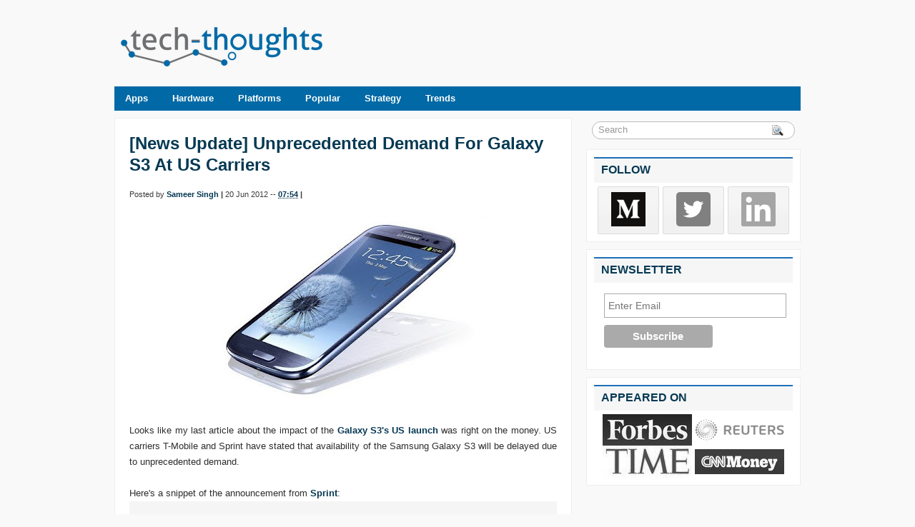

--- FILE ---
content_type: text/html; charset=UTF-8
request_url: https://www.tech-thoughts.net/2012/06/news-update-galaxy-s3-demand-at-us.html
body_size: 17388
content:
<!DOCTYPE html>
<html xmlns='http://www.w3.org/1999/xhtml' xmlns:b='http://www.google.com/2005/gml/b' xmlns:data='http://www.google.com/2005/gml/data' xmlns:expr='http://www.google.com/2005/gml/expr'>
<head>
<link href='https://www.blogger.com/static/v1/widgets/2944754296-widget_css_bundle.css' rel='stylesheet' type='text/css'/>
<title>[News Update] Unprecedented Demand for Galaxy S3 at US Carriers | Tech-Thoughts by Sameer Singh</title>
<!-- Meta Tags -->
<meta content='Looks like my last article about the impact of the Galaxy S3&#39;s US launch was right on the money. US carriers T-Mobile and Sprint have stated that availability of the Samsung Galaxy S3 will be delayed due to unprecedented demand.' name='description'/>
<meta charset='UTF-8'/>
<!-- /Meta Tags -->
<style id='page-skin-1' type='text/css'><!--
/*
*/
/*****************************************
reset.css
******************************************/
html {margin:0;padding:0;border:0;}
body, div, span, object, iframe, h1, h2, h3, h4, h5, h6, p, blockquote, pre, a, abbr, acronym, address, code, del, dfn, em, img, q, dl, dt, dd, fieldset, form, label, legend, table, caption, tbody, tfoot, thead, tr, th, td, article, aside, dialog, figure, footer, header, hgroup, nav, section {margin:0;padding:0;border:0;font-size:100%;font:inherit;vertical-align:baseline;}
article, aside, details, figcaption, figure, dialog, footer, header, hgroup, menu, nav, section {display:block;}
body, .body-fauxcolumn-outer {line-height:1.5;background:white;}
table {border-collapse:separate;border-spacing:0;}
caption, th, td {text-align:left;font-weight:normal;float:none !important;}
table, th, td {vertical-align:middle;}
body,h1,h2,h2 a,h2 a:visited,h3,h4,h5,h6,p,input,select,textarea {color: #222;	font-family: Arial, Helvetica, Tahoma, sans-serif;font-size: 14px;font-weight: normal;line-height: 22px;margin: 0;padding: 0;text-decoration: none;}
h1, h2, h3, h4, h5, h6 {color: #063953;margin: 0 0 10px; font-weight:bold;}
.post h1, .post h2, .post h2 a {margin: 0 0 15px;}
h1, h2, h2 a, h2 a:visited {color: #063953;font-size: 24px;line-height: 24px;}
h3 {color: #063953;font-size:20px;line-height: 20px;}h4 {color: #063953;font-size:18px;}h5 {color: #063953;font-size:16px;}h6 {color: #063953;font-size:14px;}
h1 img, h2 img, h3 img, h4 img, h5 img, h6 img {margin:0;}
li, ol, ul {list-style-type: none; margin: 0; padding: 0; }
ol li { list-style-type: decimal; }
ol, ul { margin: 0; padding: 0 0 20px; }
ol { margin: 0 0 0 35px; }
ul li { list-style-type: square; padding: 0;}
.post ul li, .page ul li { list-style-type: square; margin: 0 0 0 25px; }
ul ul, ol ol { padding: 0; }
/*****************************************
Global Links CSS
******************************************/
a, a:link, a:visited{ font-weight:bold; color:#1D6FB6;  text-decoration:none; }
a:hover, a:active{ text-decoration:underline; }
body{ background:#F9F9F9; height: 100%; }
.clr { clear:both; float:none; }
/*****************************************
Wrappers
******************************************/
.navigation-wrapper {  width: 100%;  overflow: hidden;  }
.blogoutter-wrapper {  width: 100%;  overflow: hidden;  }
.bloginner-wrapper {      background: #F9F9F9;  color: #000;  min-height: 108px;  margin: 0 auto;  	overflow: hidden;  position: relative;  z-index: 999;  }
.header-wrapper {    margin-right:auto;    width: auto;  }
.ct-wrapper {    padding:0px 20px;    position:relative;    max-width: 960px;    margin: 0 auto;  }
.outer-wrapper{   position: relative;  width:100%;  padding:10px 0;  }
.main-wrapper {    width:auto;    margin-right:320px;   }
#content {  background:transparent;  position: relative;  }
.sidebar-wrapper {   width:300px; position:absolute;   right:0px;   margin:0;   padding:10px 0;   border:medium none;  top:0; bottom:0;  display:block;  }
#footer-wrapper {  width:100%;  background: #0069A6; color: #FFFFFF;  }
/*****************************************
Header CSS
******************************************/
#header{  max-width:750px; margin: 0; float:left; width:auto; padding: 0; overflow:hidden;  z-index : 999;  min-width: 240px; }
#header-inner{  margin: 20px 0 10px 0px; padding:0; }
#header h1 {    line-height: 42px;  color: #fff;  margin: 0; }
#header h1 a, #header h1.title a:hover {  color: #fff;  text-decoration: underline;  }
#header p.description{  color: #fff;  font-family: Georgia, Times, 'Times New Roman', serif;  font-size: 14px;  font-style: normal;  }
#header img{  border:0 none;   background:none;   width:auto;  height:auto;  margin:0 auto;}
#header-right {   float: right;  }
/*****************************************
Search CSS
******************************************/
#searchbox { border: 1px solid #BBB; -moz-background-inline-policy: continuous; background: none repeat scroll 0 0 #FFFFFF; border-radius: 12px 12px 12px 12px; float: right; height: 23px; margin-right: 8px; margin-top: 5px; width: 282px;}
#searchbox .textfield { -moz-background-inline-policy: continuous; background: none repeat scroll 0 0 transparent; border: 0 none; float: left; height: 18px; color:#999; font-size:13px; margin: 2px 1px 2px 8px; width: 240px; text-align:justify;}
#searchbox .button { -moz-background-inline-policy: continuous; background: url("https://blogger.googleusercontent.com/img/b/R29vZ2xl/AVvXsEgJ6qKblwhuH7hExZVDckTEOLiNZm7KSWFJ3pziSii1FLtiuu8d8U4VWCCwbavPnAKXvXFPJD4vSahXuXWH7EcvfADBdzX7jLpFmUbJuOn882cputUa5LMTeOiq4ZHvOsuucdNDME1Y1OI/s1600/searc.png") no-repeat scroll 0 4px transparent; border: 0 none;    cursor: pointer;    float: left;    height: 23px;    margin-left: 2px;    margin-top: 0;    width: 23px;}
/*****************************************
Subscribe CSS
******************************************/
#subscribe-box {}
#subscribe-box div {
padding: 0 10px 0 10px;
margin: 0 5px 0 5px;
display: inline-block;
}
.subscribe-wrapper{}
.mbt a{
color: #6e6e6e;
font: bold 12px Helvetica, Arial, sans-serif;
text-decoration: none;
padding: 7px 18px;
position: relative;
display: inline-block;
text-shadow: 0 1px 0 #fff;
-webkit-transition: border-color .218s;
-moz-transition: border .218s;
-o-transition: border-color .218s;
transition: border-color .218s;
background: #f3f3f3;
background: -webkit-gradient(linear,0% 40%,0% 70%,from(#F5F5F5),to(#F1F1F1));
background: -moz-linear-gradient(linear,0% 40%,0% 70%,from(#F5F5F5),to(#F1F1F1));
border: solid 1px #dcdcdc;
border-radius: 2px;
-webkit-border-radius: 2px;
-moz-border-radius: 2px;
}
.mbt a:hover {
color: #333;
border-color: #999;
-moz-box-shadow: 0 2px 0 rgba(0, 0, 0, 0.2)
-webkit-box-shadow:0 2px 5px rgba(0, 0, 0, 0.2);
box-shadow: 0 1px 2px rgba(0, 0, 0, 0.15);
}
.mbt a:active {
color: #000;
border-color: #444;
}
.mbtbar{ width:280px; float: left; margin-left:0px; margin-top:5px; padding:0;}
.mbtbar .emailsub{border-bottom: 0px solid #e6e6e6; padding: 0px 0 15px 0; float: left; width: 100%; font-family: Helvetica, Arial;}
.mbtbar .emailsub .emailupdatesform{width: 100%; float: right; padding:0px;}
.mbtbar .emailsub .emailupdatesform input.emailupdatesinput{background: #F3F3F3;  float: left; border: 1px solid #dcdcdc; padding: 0px 8px; color: #989898; font-size: 14px;  width: 130px; height:30px;   border-radius: 2px;
-webkit-border-radius: 2px;
-moz-border-radius: 2px;}
.mbtbar .emailsub .emailupdatesform input.emailupdatesinput:hover{
border-color: #999;
-moz-box-shadow: 0 2px 0 rgba(0, 0, 0, 0.2)
-webkit-box-shadow:0 2px 5px rgba(0, 0, 0, 0.2);
box-shadow: 0 1px 2px rgba(0, 0, 0, 0.15);
}
.mbtbar .emailsub .emailupdatesform input.joinemailupdates:hover{ border-color: #666;
-moz-box-shadow: 0 2px 0 rgba(0, 0, 0, 0.2)
-webkit-box-shadow:0 2px 5px rgba(0, 0, 0, 0.2);
box-shadow: 0 1px 2px rgba(0, 0, 0, 0.15); cursor:pointer;
}
.mbtbar .emailsub .emailupdatesform input.joinemailupdates{
border: solid 1px #dcdcdc;
background: #F3F3F3;
font-family:Helvetica, Arial;
text-transform: none; color: #989898; height: 25px; padding: 0 10px; margin: 0 0 0 5px; font-weight:bold; font-size:14px; height:30px;
border-radius: 2px;
-webkit-border-radius: 2px;
-moz-border-radius: 2px;
}
.mbtbar .emailsub .emailupdatesform input.emailupdatesinput{background: #F3F3F3;  float: left; border: 1px solid #dcdcdc; padding: 0px 8px; color: #989898; font-size: 12px;  width: 160px; height:28px;   border-radius: 2px;
-webkit-border-radius: 2px;
-moz-border-radius: 2px;}
.mbtbar .emailsub .emailupdatesform input.joinemailupdates{
border: solid 1px #dcdcdc;
background: #F3F3F3;
font-family:Helvetica, Arial;
text-transform: none; color: #777; height: 25px; padding: 0 18px; margin: 0 0 0 5px; font-weight:bold; font-size:14px; height:30px;
border-radius: 2px;
-webkit-border-radius: 2px;
-moz-border-radius: 2px;
}
/*****************************************
MailChimp CSS
******************************************/
#mc_embed_signup{background:none; clear:left; font:14px Helvetica,Arial,sans-serif; width:450px; }
#mc_embed_signup form {display:block; position:relative; text-align:left; padding:10px 0 10px 3%}
#mc_embed_signup h2 {font-weight:bold; padding:0; margin:15px 0; font-size:1.4em;}
#mc_embed_signup input {border:1px solid #AAA; -webkit-appearance:none; line-height: 14px;}
#mc_embed_signup input[type=checkbox]{-webkit-appearance:checkbox;}
#mc_embed_signup input[type=radio]{-webkit-appearance:radio;}
#mc_embed_signup input:focus {border-color:#333;}
#mc_embed_signup .button {clear:both; background-color: #aaa; border: 0 none; border-radius:4px; color: #FFFFFF; cursor: pointer; display: inline-block; font-size:15px; font-weight: bold; height: 32px; line-height: 32px; margin: 0 5px 10px 0; padding:0; text-align: center; text-decoration: none; vertical-align: top; white-space: nowrap; width: auto;}
#mc_embed_signup .button:hover {background-color:#777;}
#mc_embed_signup .small-meta {font-size: 11px;}
#mc_embed_signup .nowrap {white-space:nowrap;}
#mc_embed_signup .clear {clear:none; display:inline;}
#mc_embed_signup label {display:block; font-size:16px; padding-bottom:10px; font-weight:bold;}
#mc_embed_signup input.email {display:block; padding:8px 0; margin:0 4% 10px 0; text-indent:5px; width:58%; min-width:130px;}
#mc_embed_signup input.button {display:block; width:35%; margin:0 0 10px 0; min-width:90px;}
#mc_embed_signup div#mce-responses {float:left; top:-1.4em; padding:0em .5em 0em .5em; overflow:hidden; width:90%;margin: 0 5%; clear: both;}
#mc_embed_signup div.response {margin:1em 0; padding:1em .5em .5em 0; font-weight:bold; float:left; top:-1.5em; z-index:1; width:80%;}
#mc_embed_signup #mce-error-response {display:none;}
#mc_embed_signup #mce-success-response {color:#529214; display:none;}
#mc_embed_signup label.error {display:block; float:none; width:auto; margin-left:1.05em; text-align:left; padding:.5em 0;}
/*****************************************
Main Menu CSS
******************************************/
.navigation {  float: left; width: 100%;  }
.subnavigation {  float: left; width: 100%;  }
/***** Main Menu *****/
.main-nav-main{  color: #fff;  font-size: 13px;  font-weight: bold;  width: 100%; padding-bottom: 10px; border-bottom: 1px solid #999; text-align:center; float: none;}
.main-nav-main ul {  width: 100%;  padding: 0;  }
.main-nav-main li{  color: #fff; list-style-type: none;  display: inline-block; text-decoration: none;  }
.main-nav-main li:first-child{  border-left: 0px !important; }
.main-nav-main li a{  display: block;  font-size: 12px;  font-weight: bold;  padding: 0px 10px 0px 10px;  position: relative;   }/***** Sub Menu *****/
.sub-nav-menu {  background: #0069A6;  color: #FFF; font-size: 13px;  font-weight: bold;  width: 100%;  }
.sub-nav-menu ul{ width: 100%;  padding: 0;   }
.sub-nav-menu ul li {  list-style:none;  line-height:34px;  position:relative;  display: inline-block;  padding: 0px 15px 0px 15px;  }
.sub-nav-menu li a {  background: none;  color: #FFF;  display: block;  font-family: Arial,Helvetica,Tahoma,sans-serif;  position: relative;  text-decoration: none;  }
.sub-nav-menu li a:hover {  text-decoration: underline; font-weight:bold; color: #FFF;  }
/***** Topics *****/
.topics { text-align:left; padding: 0 10px 0 10px; display:inline-block; float-left; text-transform:uppercase;}
/*****************************************
Blog Post CSS
******************************************/
.post {  background: #FFFFFF;  padding:20px; border:1px solid #EEE; margin: 0 0 10px;  }
h1.post-title {  font-family: Arial,Tahoma,Verdana;  font-weight: bold;  font-color: #063953;  font-size: 24px;  line-height: 30px;  text-transform:capitalize; }
h1.post-title, a:link, a:visited {  color:#063953;  text-decoration:none;  }
h1.post-title a:hover, a:hover {  color:#333;  text-decoration:underline;  }
.post-body {  font-size:13px;  color: #2F2E2E;  font-family: Arial,Tahoma,Verdana;  font-weight: normal;  padding:5px 0;  margin:0;  text-transform:auto;  line-height:22px;  word-wrap:break-word;  }
.post-body img{  max-width:100%;  padding:5px;  width:auto;  }
.post-header {  background: none repeat-x scroll center bottom transparent;  color: #666;  font-family: Arial,Tahoma,Verdana;  font-size: 11px;  margin: 0px 0 0px;  padding: 0px 0 0px;  text-transform:capitalize;  }
.post-footer-line-1 {  clear: both;  color: #999999;  font-family: Arial,Tahoma,Verdana;  font-size: 11px;  font-style: normal;  padding: 10px 0 0;  }
#blog-pager-newer-link {  float: right;  }
#blog-pager-newer-link a {  width:200px; background:#E0E0E0;  float: left;  display:inline;  color: #063953;  font-size: 12px;  padding:0px 8px 0px 8px;  font-family: Arial,Helvetica,Tahoma,sans-serif;  font-weight:bold;  line-height: 22px;  border:1px solid #F0F0F0; overflow:wrap; }
#blog-pager-older-link {  float: left;  }
#blog-pager-older-link a {  width:200px; float: right;  display:inline;  background:#E0E0E0;  color: #063953;  font-size: 12px;  padding:0px 8px 0px 8px;  font-family: Arial,Helvetica,Tahoma,sans-serif;  font-weight:bold;  line-height: 22px;  border:1px solid #F0F0F0; overflow:wrap; }
#blog-pager-home-link a {  display:inline;  background:#E0E0E0;  color: #063953;  font-size: 12px;  padding: 4px 8px 4px 8px;  font-family: Arial,Helvetica,Tahoma,sans-serif;  font-weight:bold;  line-height: 22px;  border:1px solid #F0F0F0;  margin: 0 0 0 20px;  }
#blog-pager {  text-align: center;  padding: 10px 10px 10px 20px;  font-family: Arial,Helvetica,Tahoma,sans-serif;  font-size: 14px;  font-weight: normal;  line-height: 22px;  color: #063953;  }
.showpageNum a {  font-size: 11px;  margin:0 4px;  text-decoration: none;  border: 1px solid #DDDDDD;  padding: 5px 8px;  background: #fff;  }
.showpageOf {  display:none;  }
.showpageNum a:hover {   color: #FFFFFF; border: 1px solid #DDDDDD;  background: #0069A6;  text-decoration: underline;  }
.showpagePoint {   font-size: 11px;  color:#FFFFFF;  border: 1px solid #DDDDDD;  padding: 5px 8px;  margin: 2px;  background: #0069A6;  text-decoration: none;  }
.postmeta-primary{color:#3E3C3C;font-size:11px;padding:0 0 10px 0}
.postmeta-secondary{color:#3E3C3C;font-size:11px;padding:0 0 15px 0}
.meta_comments,.meta_edit,.meta_categories,.meta_tags{padding:3px 0 3px 20px;background-position:left center;background-repeat:no-repeat}
.meta_date{}
.meta_author{}
.meta_comments{background-image:url(https://blogger.googleusercontent.com/img/b/R29vZ2xl/AVvXsEiGUxmoa4X8is3yaGXiWDJP6rwX5HAN-zKgFLQG1SoIj_YAlSHrSOQ9yKGAkGLdOEnitTSSHKETy672iX6wPQkkxlMW_ihdVSUbxh69UDIvbESQImX-SMf_4tjJc1z3DED7hmJslOBZjs0/s1600/comments.png)}
.meta_edit{background-image:url(https://blogger.googleusercontent.com/img/b/R29vZ2xl/AVvXsEi9IQa23Wqxhd1pYcIQ-J8Ysw36DmdovSh3vWWqx94eJK0WbmRwvUkSm0JJBJERZX7B4h6jSL9ZlyAlTxqCv7pYlj8sXBW9CRYTEG6-s9GU9bluyrJ1ekXEFmP9ZKhtcJM5aZplyZDd_hE/s1600/edit.png)}
.meta_categories{background-image:url(https://blogger.googleusercontent.com/img/b/R29vZ2xl/AVvXsEiA3yHOONlwjvnYL7y2m9tEHs29hEFW5Dw9WW-ZbnlQEEuVx4brcpq7WkRuEwO29pN-ABFyirWaG6ttRbMKgl1TNFoBOS-z_Ta05tROFX_GzYLAmoNpI3CU4KGi_U7NQDy94XmZj0sSI7Y/s1600/1276330011_tags.png)}
.meta_tags{background-image:url(https://blogger.googleusercontent.com/img/b/R29vZ2xl/AVvXsEiVXDxvyNv1z6IRYWB2-CB5PbuFiW9xteP9XfGaubOOf0uKYdmDlldvZ5ZbvBHTcjF6fs4ji5MMxVi94ZVUBHKI2G3H0GUeRzFnXt_s5WLDpr_-65P6A0nEcOGjM5BK7syn1ebWzcoa0C4/s1600/tags.png)}
.readmore-wrap{margin-bottom:5px;float:right}
a.readmore{color:#262727;background:#F0F0F0;padding:5px 14px;font-size:11px;line-height:11px;display:block;text-decoration:none;border:1px solid #DADADA}
a.readmore:hover{color:#FFF;background:#0069A6;text-decoration:none;border:1px solid #0069A6}
/*****************************************
post highlighter CSS
******************************************/
.post blockquote {  background: no-repeat scroll left top #F5F5F5;  color: #666666;  font-family: Arial,Helvetica,Tahoma,sans-serif;  font-size: 14px;  font-style: italic;  line-height: 22px;  margin: 0 0 0px 0px;  padding: 10px 20px 10px 20px;  }
/*****************************************
Sidebar CSS
******************************************/
.sidebar{ margin:0; padding:0; display:block;  }
.sidebar h2, .sidebar h5 {color:#063953;background:#F6F6F6; border-top:2px solid #1D6FB6;font-size:16px;line-height:16px;font-family:Arial,Helvetica,Sans-serif;font-weight:bold;margin:0 0 5px 0;padding:8px 0 10px 10px;text-transform:uppercase;}
.sidebar .widget{  background-color: #FFFFFF;  border:1px solid #EEE; margin: 0 0 10px;  padding: 10px;  }
.sidebar .widget-content{  font-family: Arial,Helvetica,Tahoma,sans-serif;  font-size: 13px;  line-height: 20px;  text-shadow: 1px 1px #FFFFFF;  }
.sidebar ul li{  margin:0 20px 0 20px;  padding:0;  list-style-type: square;  word-wrap: break-word;  color: #333;  }
.sidebar a{   text-decoration:none;  }
.sidebar a:hover{  text-decoration:underline;  }
/*****************************************
Footer CSS
******************************************/
#footer-wrap{  font-family: Arial,Helvetica,Tahoma,sans-serif;  font-weight: normal;  font-size: 13px;  line-height: 22px;  color: #FFFFFF;  padding: 20px 0;  }
#footer-wrap .gototop {  float: left; text-align: left;  }
#footer-wrap .creds {  float: right;  text-align: right;  }
#footer-wrap a{  color: #fff;  text-decoration:none;  }
#footer-wrap a:hover{  color:#fff;  text-decoration:underline;  }
/*****************************************
Carbon CSS
******************************************/
#carbonads {
display: block;
float: right;
overflow: hidden;
padding: 1em;
max-width: 300px;
font-size: 12px;
line-height: 1.5;
}
#carbonads a {
text-decoration: none;
font-weight: 400;
}
#carbonads span {
position: relative;
display: block;
overflow: hidden;
}
.carbon-img {
float: right;
margin-left: 1em;
}
.carbon-img img { display: block; }
.carbon-text {
display: block;
float: left;
max-width: calc(100% - 130px - 1em);
text-align: left;
}
.carbon-poweredby {
position: absolute;
right: calc(130px + 1em);
bottom: 0;
display: block;
font-weight: 600 !important;
font-size: 10px;
}
/*****************************************
Comments CSS
******************************************/
.comments {  font-size: 12px;  line-height: 20px;  padding-top: 30px;  clear:both;  margin: 0;  }
.comments h4 {  font-size: 14px;  margin: 0 20px;  font-weight: bold; text-transform: capitalize;  }
#comments-block .avatar-image-container.avatar-stock img{  border-width:0;  padding:1px;  }
#comments-block .avatar-image-container{    height:37px;    left:-45px;    position:absolute;    width:37px;  }
#comments-block.avatar-comment-indent{  margin-left:45px;  position:relative;  }
#comments-block.avatar-comment-indent dd{  margin-left:0;  }
iframe.avatar-hovercard-iframe{  border:0 none;  padding:0;  width:25em;  height:9.4em;  margin:.5em;  }
.comments .comments-content{  margin-bottom:16px;  }
.comments .continue a, .comments .comment .comment-actions a{  background:#EDEDED;  cursor:pointer;  color: #000;  display: inline-block;  font-size: 12px;  padding:0px 8px 0px 8px;  font-family: Arial,Helvetica,Tahoma,sans-serif;  font-weight:bold;  line-height: 22px;  border:1px solid #222;  margin-top:5px;  }
.comments .continue a:hover, .comments .comment .comment-actions a:hover{  background:#DDD;  color: #000;  padding:0px 8px 0px 8px;  border:1px solid #222;  text-decoration: none;  }
.comments .comments-content .comment-thread ol{  margin:20px 0 0 -10px;  overflow:hidden;}
.comments .comments-content .inline-thread{    padding:0;}
.comments .comments-content .comment-thread{    margin:0 0 0 -15px;}
.comments .comments-content .comment-thread:empty{    display:none}
.comments .comments-content .comment-replies{    margin-left:0px;margin-top:0px;}
.comments .comments-content .comment, .comments .avatar-image-container{padding:4px;}
.comments .comments-content .comment:first-child{padding-top:4px}
.comments .comments-content .comment:last-child {border-bottom: 1px solid #DDDDDD;  padding-bottom:0;  }
.comments .comments-content .comment-body{position:relative}
.comments .comments-content .user a {  color: #222;  font-size: 12px;  font-weight: bold;  margin-left: 10px;   text-transform: capitalize;  }
.comments .comments-content .icon.blog-author {display:inline-block;height:18px;margin:0 0 -4px 6px;width:18px}
.comments .comments-content .datetime {  display: block;  font-size: 12px;  line-height: 14px;  margin-left: 10px;  }
.comments .comments-content .datetime a {    color:#0069A6;  }
.comments .comments-content .datetime a:hover {  text-decoration:none; }
.comments .comments-content .comment-header {  background: none repeat scroll 0 0 #E5E5E5;  line-height: 20px;  margin-left: 45px !important;  min-height: 40px;  padding: 10px;   position: relative;  }
.comments .comments-content .comment-content{    padding: 10px 0 10px 50px;    position: relative;}
.comments .comments-content .owner-actions {position:absolute;right:0;top:0}
.comments .comments-replybox { border:none;height:250px;width:100%}
.comments .comment-replybox-single { margin-left:4px;margin-top:5px}
.comments .comment-replybox-thread { margin:5px 25px; }
.comments .comments-content .loadmore a { display:block;padding:10px 16px;text-align:center}
.comments .thread-toggle { cursor:pointer;display:none;}
.comments .continue{ cursor:pointer; display:inline-block; margin:0 0 0 50px;}
.comments .continue a{display:block; font-weight:bold; }
.comments .comments-content .loadmore{cursor:pointer;margin-top:3em;max-height:3em}
.comments .comments-content .loadmore.loaded{max-height:0;opacity:0;overflow:hidden}
.comments .thread-chrome.thread-collapsed{display:none}
.comments .comments-content .comment-header, .comments .comments-content .comment-content { margin:0 ; }
.comments .thread-toggle .thread-arrow{display:inline-block;height:6px;margin:.3em;overflow:visible;padding-right:4px;width:7px}
.comments .thread-expanded .thread-arrow{background:url("[data-uri]") no-repeat scroll 0 0 transparent}
.comments .thread-collapsed .thread-arrow{background:url("[data-uri]") no-repeat scroll 0 0 transparent}
.comments .avatar-image-container{ padding-left:0; margin: 5px 10px 5px 0; max-height:34px; width:34px; }
.comments .avatar-image-container img{  border: 4px solid #FFFFFF;  display: block;  max-width: 30px;  width: 30px;  }
.comments .comment-block{margin-left:0px; position:relative;  }
.comments .comments-content .comment{  background: none repeat scroll 0 0 #F5F5F5;  border: 1px solid #DDDDDD;  list-style: none outside none;  margin: 0 13px 15px 50px;  padding: 10px !important; }
#comment-editor{  margin: 5px 5px 5px 40px;  }
/*****************************************
Responsive styles
******************************************/
@viewport {
width: device-width;
}
@media screen and (max-width: 960px) {
#header {  padding-left: 10px; max-width:none;  text-align:center; }
#header-inner {  margin-bottom:0px;  }
#header h1 {  margin-right:0px;  }
#header p.description {  margin:0;  }
#header-right {  text-align: center;  width: 100%;  }
.ct-wrapper{  padding:0;  }
.footer-wrap {  padding: 20px !important;  }
#footer-wrap .gototop, #footer-wrap .creds {  float: none;  text-align: center;  }
.sidebar-wrapper .widget {  border: none;  margin: 0px auto 10px auto;  }
}
@media screen and (max-width: 768px){
#carbonads {
float: none;
margin: 0 auto;
}
.main-nav-main {  border-bottom: 0;  }
.outer-wrapper {  padding: 0;  }
#content {  clear: both;    border: none;  padding: 0.1px;  }
.main-wrapper{    margin-right:0;    width:100%;    min-height: 0px;    }
.sidebar-wrapper{   position:relative; top:auto;  right:auto;  clear:both;  left:auto;  padding: 0;  width:auto;  background: none; display: none;  }
#searchbox {  margin: 0; display:none; }
#comment-editor {    margin:10px;    }
}
@media screen and (max-width: 600px){
.sub-nav-menu {display:none; }
.header-wrapper {    margin-right: 0;    min-height: 0;    width: 100%;    }
#header {    float:none; width: 100%;    max-width: none;    }
#header-inner {   margin:30px 0 0;  }
.post-comment-link {  display: none;  }
.post-footer {  margin: 0; display:none; }
}
@media screen and (max-width: 420px){
#header img {    width:90%;  text-align: center;  }
.comments .comments-content .datetime{    display:block;    float:none;    }
.comments .comments-content .comment-header {    height:70px;    }
.main-nav-main {display:none; }
}
@media screen and (max-width: 320px){
.comments .comments-content .comment-replies {    margin-left: 0;    }
}
/*****************************************
Hiding Header Date and Feed Links
******************************************/
h2.date-header{display:none;}

--></style>
<!--[if !IE]><!-->
<style type='text/css'>
.post-body img{ height:auto; max-width:100%; }
</style>
<!--<![endif]-->
<style type='text/css'>
.outer-wrapper{
min-height:1250px;
}
</style>
<script src="//ajax.googleapis.com/ajax/libs/jquery/1.7.1/jquery.min.js" type="text/javascript"></script>
<!-- scrolling ad script -->
<script type='text/javascript'>
jQuery(function($) {
   //
   //Define variables to be used and initialize them.
   //
    var $sidebar   = $("#sidebar"),                               // Change this ID to the ID of your site's sidebar.
        $window    = $(window),                                   // This is the jQuery for the window area
        offset     = $sidebar.offset();                           // This is for getting the top of the sidebar.
   $window.scroll(function() {
      //
      // Determine if we are at the top of the page or not.
      //
      if ($window.scrollTop() > offset.top) {    
         //
         // Make the CSS for the sidebar flush to the top.
         //
         $sidebar.css( {'top': 0,
                        'position': 'fixed'
                       });
      } else {		  
		 //
         // If the banner shows, this will reset the sidebar to the proper position.  //
         $sidebar.css( {'top': '',
                        'position': '',
                        'left': '','width': 300
                        });
      }
  });
});
</script>
<!-- scrolling ad script end -->
<link href='http://www.tech-thoughts.net/feeds/posts/default' rel='alternate' title='RSS' type='application/rss+xml'/>
<meta content='width=device-width' name='viewport'/>
<!-- Facebook Page Link -->
<meta content='https://www.facebook.com/techthoughts.net' property='article:publisher'/>
<!-- Facebook Page Link -->
<!-- Google+ Page Link -->
<link href='https://plus.google.com/112853203151043140926' rel='publisher'/>
<!-- Google+ Page Link -->
<!-- Google+ Content Recommendations -->
<script type='text/javascript'>
  (function() {
    var po = document.createElement("script"); po.type = "text/javascript"; po.async = true;
    po.src = "https://apis.google.com/js/plusone.js?publisherid=112853203151043140926";
    var s = document.getElementsByTagName("script")[0]; s.parentNode.insertBefore(po, s);
  })();
</script>
<!-- Google+ Content Recommendations -->
<!-- Twitter Cards -->
<meta content='summary' name='twitter:card'/>
<meta content='@sameer_singh17' name='twitter:site'/>
<meta content='@sameer_singh17' name='twitter:creator'/>
<meta content='[News Update] Unprecedented Demand for Galaxy S3 at US Carriers' name='twitter:title'/>
<meta content='Looks like my last article about the impact of the Galaxy S3&#39;s US launch was right on the money. US carriers T-Mobile and Sprint have stated that availability of the Samsung Galaxy S3 will be delayed due to unprecedented demand.' name='twitter:description'/>
<meta content='https://blogger.googleusercontent.com/img/b/R29vZ2xl/AVvXsEixmAwJPzA0M7E3qWhYad24eGELAaT_yVSjzf656KuXzMbK9VVm6JaWhU5Ouo8WUoZVScEgTgH_Ttc0HcJUPVMLmlQ1L8TzBhwp-JSB5Sh3daaVtjO3WUyUASyip53VvYb1mMKXwLGhyphenhyphen7Y/s72-c/Samsung+Galaxy+S3.jpg' name='twitter:image:src'/>
<meta content='https://www.tech-thoughts.net/' name='twitter:domain'/>
<!-- Twitter Cards -->
<link href='https://draft.blogger.com/dyn-css/authorization.css?targetBlogID=7410695014812727513&amp;zx=d1183022-e28a-4ba2-a224-dadea6834ca5' media='none' onload='if(media!=&#39;all&#39;)media=&#39;all&#39;' rel='stylesheet'/><noscript><link href='https://draft.blogger.com/dyn-css/authorization.css?targetBlogID=7410695014812727513&amp;zx=d1183022-e28a-4ba2-a224-dadea6834ca5' rel='stylesheet'/></noscript>
<meta name='google-adsense-platform-account' content='ca-host-pub-1556223355139109'/>
<meta name='google-adsense-platform-domain' content='blogspot.com'/>

<!-- data-ad-client=ca-pub-9278713831027444 -->

</head>
<!--<body>-->
<body>
<div class='navigation-wrapper'>
<div class='navigation no-items section' id='navigation'></div>
</div><!-- /navigation-wrapper -->
<div class='blogoutter-wrapper'>
<div class='bloginner-wrapper'>
<div class='ct-wrapper'>
<div class='header-wrapper'>
<div class='header section' id='header'><div class='widget Header' data-version='1' id='Header1'>
<div id='header-inner'>
<a href='https://www.tech-thoughts.net/' style='display: block'>
<img alt='Tech-Thoughts by Sameer Singh' id='Header1_headerimg' src='https://blogger.googleusercontent.com/img/b/R29vZ2xl/AVvXsEiV4yDsl_DzK1EmFo2i5FtVna9Ofkx99K98aLCRXAnW-I1HqZtM-iBN1-6-cuieVyXpd8-lT0raQZx4iaUy4xB7n_HP2zXBSqSd3mn7wWNZzW513sdIaA-ljsLh7cqZbey9hWmarhk6CRE/s1600/Tech-Thoughts-Logo+-+300px.png' style='display: block'/>
</a>
</div>
</div></div>
<div class='header-right-wrap section' id='header-right-wrap'><div class='widget HTML' data-version='1' id='HTML8'>
<div class='widget-content'>
<script async type="text/javascript" src="//cdn.carbonads.com/carbon.js?zoneid=1698&serve=CVYD42E&placement=wwwtech-thoughtsnet" id="_carbonads_js"></script>
</div>
<div class='clear'></div>
</div></div>
</div><!-- /header-wrapper -->
</div><!-- /ct-wrapper -->
</div><!-- /bloginner-wrapper -->
<div class='subnavigation section' id='subnavigation'><div class='widget Label' data-version='1' id='Label2'>
<div class='ct-wrapper'>
<div class='sub-nav-menu'>
<div class='widget-content list-label-widget-content'>
<ul>
<li>
<a dir='ltr' href='https://www.tech-thoughts.net/search/label/Apps'>Apps</a>
</li>
<li>
<a dir='ltr' href='https://www.tech-thoughts.net/search/label/Hardware'>Hardware</a>
</li>
<li>
<a dir='ltr' href='https://www.tech-thoughts.net/search/label/Platforms'>Platforms</a>
</li>
<li>
<a dir='ltr' href='https://www.tech-thoughts.net/search/label/Popular'>Popular</a>
</li>
<li>
<a dir='ltr' href='https://www.tech-thoughts.net/search/label/Strategy'>Strategy</a>
</li>
<li>
<a dir='ltr' href='https://www.tech-thoughts.net/search/label/Trends'>Trends</a>
</li>
</ul>
</div>
</div>
</div>
</div></div>
<div class='clr'></div>
<div class='ct-wrapper'>
<div class='outer-wrapper'>
<div class='main-wrapper'>
<div class='content section' id='content'><div class='widget Blog' data-version='1' id='Blog1'>
<div class='blog-posts hfeed'>
<!--Can't find substitution for tag [defaultAdStart]-->

          <div class="date-outer">
        
<h2 class='date-header'><span>20 Jun 2012</span></h2>

          <div class="date-posts">
        
<div class='post-outer'>
<div class='post hentry uncustomized-post-template'>
<div class='post-header'>
<div class='post-header-line-1'></div>
</div>
<h1 class='post-title entry-title'>
[News Update] Unprecedented Demand for Galaxy S3 at US Carriers
</h1>
<div class='postmeta-primary'>
<span class='post-author vcard'>
Posted by
<span class='fn'><a href='https://plus.google.com/109526327569542021498' rel='author'>Sameer Singh</a></span>
</span>
<b>|</b>
20 Jun 2012 -- <span class='post-timestamp'><a class='updated' href='https://www.tech-thoughts.net/2012/06/news-update-galaxy-s3-demand-at-us.html' rel='bookmark' title='permanent link'><abbr class='updated' title='2012-06-20T07:54:00+01:00'>07:54</abbr></a>
<b>|</b>
</span>
</div>
<div class='post-body entry-content' id='post-body-665796994690591534'>
<div class="separator" style="clear: both; text-align: center;">
<a href="https://blogger.googleusercontent.com/img/b/R29vZ2xl/AVvXsEixmAwJPzA0M7E3qWhYad24eGELAaT_yVSjzf656KuXzMbK9VVm6JaWhU5Ouo8WUoZVScEgTgH_Ttc0HcJUPVMLmlQ1L8TzBhwp-JSB5Sh3daaVtjO3WUyUASyip53VvYb1mMKXwLGhyphenhyphen7Y/s1600/Samsung+Galaxy+S3.jpg" imageanchor="1" style="margin-left: 1em; margin-right: 1em;"><img alt="Samsung Galaxy S3" border="0" height="255" src="https://blogger.googleusercontent.com/img/b/R29vZ2xl/AVvXsEixmAwJPzA0M7E3qWhYad24eGELAaT_yVSjzf656KuXzMbK9VVm6JaWhU5Ouo8WUoZVScEgTgH_Ttc0HcJUPVMLmlQ1L8TzBhwp-JSB5Sh3daaVtjO3WUyUASyip53VvYb1mMKXwLGhyphenhyphen7Y/s400/Samsung+Galaxy+S3.jpg" title="Samsung Galaxy S3" width="400" /></a></div>
<br />
<div style="text-align: justify;">
Looks like my last article about the impact of the <a href="http://www.tech-thoughts.net/2012/06/slowing-android-growth-in-us-galaxy-s3.html" target="_blank">Galaxy S3's US launch</a> was right on the money. US carriers T-Mobile and Sprint have stated that availability of the Samsung Galaxy S3 will be delayed due to unprecedented demand.<br />
<a name="more"></a></div>
<div style="text-align: justify;">
<br /></div>
<div style="text-align: justify;">
Here's a snippet of the announcement from <a href="http://community.sprint.com/baw/community/sprintblogs/announcements/blog/2012/06/19/samsung-galaxy-s-iii-availability-update" rel="nofollow" target="_blank">Sprint</a>:</div>
<blockquote class="tr_bq">
<div class="MsoNormal" style="text-align: justify;">
<span style="font-family: Arial, Helvetica, sans-serif; font-size: x-small;">Due to overwhelming demand and limited supply for Sprint&#8217;s
Samsung Galaxy S III, we are running a little behind on deliveries. The 16GB
version of Samsung Galaxy S III device will be available in Web Sales and
Telesales (1-800-SPRINT1) beginning on Thursday, June 21. It will be in all
remaining sales channels next week.</span></div>
</blockquote>
<div style="text-align: justify;">
And&nbsp;<a href="http://www.tmonews.com/2012/06/t-mobile-breaks-up-galaxy-s-iii-launch/" rel="nofollow" target="_blank">T-Mobile has stated</a>&nbsp;that the Galaxy S3 launch will be split into two phases because of the following reason:</div>
<blockquote class="tr_bq">
<div class="MsoNormal" style="text-align: justify;">
<span style="font-family: Arial, Helvetica, sans-serif; font-size: x-small;">Due to the excitement surrounding the launch of the Samsung
Galaxy S III, customer demand will exceed the expected launch quantity
available on June 21 T-Mobile anticipates the remaining Retail and Branded
locations will launch on June 27. Stores that do not receive the initial
distribution, and stores who sell out of their initial stock, should use the
GSIII Call Back List and contact customers when the devices are available.<o:p></o:p></span></div>
</blockquote>
<div style="text-align: justify;">
Based on this information, it is not a stretch to assume that the demand for the Galaxy S3 among consumers of AT&amp;T, Verizon &amp; US Cellular is at the same level. Therefore, it is obvious that this launch will push Android market share in the US by a considerable amount.</div>
<div style="text-align: justify;">
<br /></div>
<div style="text-align: justify;">
<div>
<h4>








<a href="http://www.tech-thoughts.net/" style="text-align: left;" target="_blank">&lt;&lt; back to tech-thoughts.net</a></h4>
</div>
</div>
<blockquote class="tr_bq">
</blockquote>
<div style='clear: both;'></div>
</div>
<br/>
<div class='post-footer'>
<div class='post-footer-line post-footer-line-1'>
<div class='postmeta-secondary'>
<span class='meta_categories'>Categories:  <a href='https://www.tech-thoughts.net/search/label/Android' rel='tag'>Android</a>,<a href='https://www.tech-thoughts.net/search/label/Galaxy%20S3' rel='tag'>Galaxy S3</a>,<a href='https://www.tech-thoughts.net/search/label/Samsung' rel='tag'>Samsung</a></span>
</div>
</div>
<div class='post-footer-line post-footer-line-2'>
<div class='blog-pager' id='blog-pager'>
<span id='blog-pager-newer-link'>
<a class='blog-pager-newer-link' href='https://www.tech-thoughts.net/2012/06/impact-of-google-asus-nexus-7-tablet.html' id='Blog1_blog-pager-newer-link' title='Newer Post'>Newer Post</a>
</span>
<span id='blog-pager-older-link'>
<a class='blog-pager-older-link' href='https://www.tech-thoughts.net/2012/06/microsoft-surface-tablet-pricing-oem.html' id='Blog1_blog-pager-older-link' title='Older Post'>Older Post</a>
</span>
</div>
<div class='clear'></div>
</div>
<div class='post-footer-line post-footer-line-3'>
<span class='post-location'>
</span>
</div>
</div>
</div>
<div class='comments' id='comments'>
<a name='comments'></a>
<div id='backlinks-container'>
<div id='Blog1_backlinks-container'>
</div>
</div>
</div>
</div>

        </div></div>
      
<!--Can't find substitution for tag [adEnd]-->
</div>
</div><div class='widget HTML' data-version='1' id='HTML4'>
<div class='widget-content'>
<script type="text/javascript">var addthis_config = {"data_track_addressbar":true};</script>
<script type="text/javascript" src="//s7.addthis.com/js/250/addthis_widget.js#pubid=ra-4fe54ce438739bea"></script>
<script type='text/javascript'>
document.doAT = function(cl)
{
        var myclass = new RegExp('hentry');
        var myTitleContainer = new RegExp('post-title');
        var myPostContent = new RegExp('post-footer');
        var elem = this.getElementsByTagName('div');
        for (var i = 0; i < elem.length; i++)
        {
            var classes = elem[i].className;
            if (myclass.test(classes))
            {                var container = elem[i];
                for (var b = 0; b < container.childNodes.length; b++)
                {
                    var item = container.childNodes[b].className;
                    if (myTitleContainer.test(item))
                    {
                        var link = container.childNodes[b].getElementsByTagName('a');
                        if (typeof(link[0]) != 'undefined')
                        {
                            var url = link[0].href;
                            var title = link[0].innerHTML;
                        }
                        else
                        {
                            var url = document.url;
                            var title =  container.childNodes[b].innerHTML;
                        }
                        if (typeof(url) == 'undefined'|| url == 'undefined' ){
                            url = window.location.href;
                        }
                    var singleq = new RegExp("'", 'g');
                    var doubleq = new RegExp('"', 'g');                                                                                                                                                                                                                        
                    title = title.replace(singleq, '&#39;', 'gi');
                    title = title.replace(doubleq, '&#34;', 'gi');

                    }
                    if (myPostContent.test(item))
                    {
                        var footer = container.childNodes[b];
                    }
                }
                var n = document.createElement('div');
                var at = "<div class='addthis_toolbox addthis_default_style ' addthis:title='"+title+"' addthis:url='"+encodeURI(url)+"'   > <a class='addthis_button_facebook_like' fb:like:layout='button_count'></a> <a class='addthis_button_tweet'></a> <a class='addthis_button_google_plusone' g:plusone:size='medium'></a> <a class='addthis_counter addthis_pill_style'></a> </div> ";
                n.innerHTML = at;
                container.insertBefore(n , footer);
            }
        }
    return true;
};

document.doAT('hentry');
</script>
</div>
<div class='clear'></div>
</div></div>
<div class='sidebar-wrapper'>
<center>
<div id='searchbox'>
<form action='/search' id='searchthis' method='get'>
<div class='content'>
<input class='textfield' name='q' onblur='if (this.value == "") {this.value = "Search";}' onfocus='if (this.value == "Search") {this.value = "";}' size='24' type='text' value='Search'/>
<input class='button' type='submit' value=''/>
</div>
</form>
</div>
</center>
<br/><br/>
<div class='sidebar section' id='sidebar'><div class='widget HTML' data-version='1' id='HTML2'>
<h2 class='title'>Follow</h2>
<div class='widget-content'>
<div class="mbt" style="padding: 0pt 0pt 0pt 5px;"> 
<table><tbody><tr>
<td> 
<a href="https://medium.com/@sameer_singh17" onclick="ga('send', 'event', 'Follow', 'Medium', 'Sidebar', 1, false);" target="_blank"><img src="https://blogger.googleusercontent.com/img/b/R29vZ2xl/AVvXsEgl3gsQfxY66iaoMst4z4dwpcqpsrHShSEOGOuwZkj4yTaB6Ec_yLBTWDN2zI3WFqlFJi9WSU-PRsZFNoU4oZZs25rrIYV82IplrOxhOiH4lAwhwldkqqmSbXaAY5Y6OWqyQxBc-62UcGg/s1600/Medium+-+48px+Logo.png" border="0" title='Medium' alt='Medium'/></a> 
</td>
<td>
<a style="margin-left:5px;"href="https://twitter.com/sameer_singh17" onclick="ga('send', 'event', 'Follow', 'Twitter', 'Sidebar', 1, false);" target="_blank"><img src="https://blogger.googleusercontent.com/img/b/R29vZ2xl/AVvXsEgI-DxDcgFyZQc2IE_yCqxQfJkJiHp0XUr6ppa9-eR5yMGyAjwP9sBIjKP0pw1hF1ViE0Ao8KNWeffqazqIfNVB_VSvYH2SFDDlnyD7jP-w0swW7_vH0fTx7ISk7wEo3bcqlO3Z1l9okb8/s1600/Twitter+Logo+B&amp;W+-+48px.png" border="0" title='Twitter' alt='Twitter'/></a> 
</td>
<td>
<a style="margin-left:5px; "href="http://www.linkedin.com/pub/sameer-singh/7/17/1ba" onclick="ga('send', 'event', 'Follow', 'Linkedin', 'Sidebar', 1, false);" target="_blank"><img src="https://blogger.googleusercontent.com/img/b/R29vZ2xl/AVvXsEiLA5JUCSkN9OHypIpM_jAiYuxF6JPLIQ_QjMbkhMww_9lyNS5GCeZ4O_nV5v9nYMx0vkfc0xvGCGqlCDWMHxlZKiBKmjs7IZ100FvQpmOSorHyORG1_rC7a3vpIEvfFvS8BrqRRmfA7Ys/s1600/Linkedin+-+48px.png" border="0" title='Linkedin' alt='Linkedin'/></a> 
</td>
</tr></tbody></table></div>
</div>
<div class='clear'></div>
</div><div class='widget HTML' data-version='1' id='HTML6'>
<h2 class='title'>Newsletter</h2>
<div class='widget-content'>
<!-- Begin MailChimp Signup Form -->

<div id="mc_embed_signup">
<form action="http://tech-thoughts.us7.list-manage.com/subscribe/post?u=7847bdbdb23a7253faec97e4d&amp;id=03b4b10bdc" method="post" id="mc-embedded-subscribe-form" name="mc-embedded-subscribe-form" class="validate" target="_blank" novalidate>
	
	<input onclick="ga('send', 'event', 'Subscribe', 'Email', 'Sidebar', 1, false);" type="email" value="" name="EMAIL" class="email" id="mce-EMAIL" placeholder="Enter Email" required />
	<div class="clear"><input type="submit" value="Subscribe" name="subscribe" id="mc-embedded-subscribe" class="button" /></div>
</form>
</div>

<!--End mc_embed_signup-->
</div>
<div class='clear'></div>
</div><div class='widget HTML' data-version='1' id='HTML5'>
<h2 class='title'>Appeared On</h2>
<div class='widget-content'>
<center><a href='http://www.tech-thoughts.net/p/about.html'><img alt='Tech-Thoughts on Forbes' src="https://blogger.googleusercontent.com/img/b/R29vZ2xl/AVvXsEhqpVGx1yeqcQ8U8vO5vj-tRBXJN5jh-GzHKnRmI20Cvx4q9yrh1QVrdSlQX9dXfcd1qtyKfpufjxpx5bHOR3tcMMx2xSwTGQteYtTHwk7ns7mURR8v4Al1TrL6dUp2ArB6KPDUd9rNAwA/s1600/Forbes+Logo+-+125px.jpg" style="vertical-align: middle;" title='Tech-Thoughts on Forbes' width="125"/></a>&nbsp;<a href='http://www.tech-thoughts.net/p/about.html'><img alt='Tech-Thoughts on Reuters' src="https://blogger.googleusercontent.com/img/b/R29vZ2xl/AVvXsEhUW1nVj54SfFFw4jk39pEsLhtJCIiOUMSHR-OFop88dwcnPSZoM4OlZfamMSwFlOYc6wgPySixGOoMWJcokhgNgMTZncELZy7WHdKJD7ggIimMhk8626W805Tb00sHhQJAjM9S7RFrNaI/s1600/Reuters+Logo+-+125px.png" title='Tech-Thoughts on Reuters' style="vertical-align: middle;" width="125"/></a><br/><a href='http://www.tech-thoughts.net/p/about.html'><img alt='Tech-Thoughts on TIME' src="https://blogger.googleusercontent.com/img/b/R29vZ2xl/AVvXsEg75eJFKoeA28lJxWrUPgHHnrm0PRxqyKVCGWFIc1LO4BJ0FupbGmTRe3dCDGXuYUAEbn598UZAf0GH0aeKwuzUR9bD0OPCt6ej_C5SH8tExTxWOpZ9Pyg0jcJM9W1_NJcJ8YWCTgSlqJE/s1600/TIME+Logo+-+125px.jpg" title='Tech-Thoughts on TIME' style="vertical-align: middle;" width="125"/></a>&nbsp;<a href='http://www.tech-thoughts.net/p/about.html'><img alt='Tech-Thoughts on CNN Money' src="https://blogger.googleusercontent.com/img/b/R29vZ2xl/AVvXsEgfDoO8PTN9gqTJRbktVeaCK5BANdaV-oN7q6CLk6YhczyOFyMPS7aGA2KKvwO_J151_VFyLDXRWHbfmeSaSfeTPS9CFAxDrqiA7UK7p54tSzowcafcIc7MK-tQ8u7RdYt5GLyJhXNA9jU/s1600/CNNMoney+Logo+-+125px.jpg" title='Tech-Thoughts on CNN Money' style="vertical-align: middle;" width="125"/></a></center>
</div>
<div class='clear'></div>
</div></div>
</div><!-- /sidebar-wrapper -->
</div><!-- /main-wrapper -->
</div><!-- /outer-wrapper -->
</div><!-- /ct-wrapper -->
<div id='footer-wrapper'>
<div class='ct-wrapper'>
<div class='footer-wrap section' id='footer-wrap'><div class='widget PageList' data-version='1' id='PageList1'>
<div class='main-nav-main'>
<div class='ct-wrapper'>
<div class='widget-content'>
<ul>
<li><a href='https://www.tech-thoughts.net/'>Home</a></li>
<li><a href='https://www.tech-thoughts.net/p/about.html'>About</a></li>
<li><a href='https://www.tech-thoughts.net/p/index.html'>Index</a></li>
<li><a href='https://www.tech-thoughts.net/p/copyright.html'>Copyright</a></li>
</ul>
<div class='clear'></div>
</div>
</div>
</div>
</div><div class='widget HTML' data-version='1' id='HTML1'>
<div class='widget-content'>
<div style="text-align:center; padding-top: 10px;">
Copyright &copy; 2013 <a href="http://www.tech-thoughts.net/">Tech-Thoughts</a>
</div>
</div>
<div class='clear'></div>
</div><div class='widget HTML' data-version='1' id='HTML3'>
<div class='widget-content'>
<!-- Google Analytics -->
<script>
(function(i,s,o,g,r,a,m){i['GoogleAnalyticsObject']=r;i[r]=i[r]||function(){
(i[r].q=i[r].q||[]).push(arguments)},i[r].l=1*new Date();a=s.createElement(o),
m=s.getElementsByTagName(o)[0];a.async=1;a.src=g;m.parentNode.insertBefore(a,m)
})(window,document,'script','//www.google-analytics.com/analytics.js','ga');

ga('create', 'UA-30060204-1');  // Replace with your property ID.
ga('send', 'pageview');

</script>
<!-- End Google Analytics -->
</div>
<div class='clear'></div>
</div><div class='widget HTML' data-version='1' id='HTML7'>
<div class='widget-content'>
<div style="display:none;">
<a href="http://www.alexa.com/siteinfo/www.tech-thoughts.net" rel="nofollow"><script type="text/javascript" src="//xslt.alexa.com/site_stats/js/s/a?url=www.tech-thoughts.net"></script></a>
</div>
</div>
<div class='clear'></div>
</div></div>
</div><!-- /ct-wrapper -->
</div><!-- footer-wrapper -->
</div><!-- blogouter-wrapper -->
<script type='text/javascript'>
    var postperpage=10;
    var numshowpage=2;
    var upPageWord ='&#171; Previous Page ';
    var downPageWord ='Next Page &#187;';
    var urlactivepage=location.href;
    var home_page="/";
  </script>
<script type='text/javascript'>
//<![CDATA[
eval(function(p,a,c,k,e,r){e=function(c){return(c<a?'':e(parseInt(c/a)))+((c=c%a)>35?String.fromCharCode(c+29):c.toString(36))};if(!''.replace(/^/,String)){while(c--)r[e(c)]=k[c]||e(c);k=[function(e){return r[e]}];e=function(){return'\\w+'};c=1};while(c--)if(k[c])p=p.replace(new RegExp('\\b'+e(c)+'\\b','g'),k[c]);return p}('6 I;6 i;6 g;6 n;1f();C 1g(15){6 5=\'\';J=K(N/2);4(J==N-J){N=J*2+1}A=g-J;4(A<1)A=1;d=K(15/j)+1;4(d-1==15/j)d=d-1;D=A+N-1;4(D>d)D=d;5+="<3 7=\'1z\'>1A "+g+\' 1B \'+d+"</3>";6 16=K(g)-1;4(g>1){4(g==2){4(i=="o"){5+=\'<3 7="e"><a 9="\'+B+\'">\'+O+\'</a></3>\'}b{5+=\'<3 7="e"><a 9="/r/s/\'+n+\'?&c-k=\'+j+\'">\'+O+\'</a></3>\'}}b{4(i=="o"){5+=\'<3 7="e"><a 9="#" v="L(\'+16+\');w x">\'+O+\'</a></3>\'}b{5+=\'<3 7="e"><a 9="#" v="M(\'+16+\');w x">\'+O+\'</a></3>\'}}}4(A>1){4(i=="o"){5+=\'<3 7="e"><a 9="\'+B+\'">1</a></3>\'}b{5+=\'<3 7="e"><a 9="/r/s/\'+n+\'?&c-k=\'+j+\'">1</a></3>\'}}4(A>2){5+=\' ... \'}1h(6 l=A;l<=D;l++){4(g==l){5+=\'<3 7="1C">\'+l+\'</3>\'}b 4(l==1){4(i=="o"){5+=\'<3 7="e"><a 9="\'+B+\'">1</a></3>\'}b{5+=\'<3 7="e"><a 9="/r/s/\'+n+\'?&c-k=\'+j+\'">1</a></3>\'}}b{4(i=="o"){5+=\'<3 7="e"><a 9="#" v="L(\'+l+\');w x">\'+l+\'</a></3>\'}b{5+=\'<3 7="e"><a 9="#" v="M(\'+l+\');w x">\'+l+\'</a></3>\'}}}4(D<d-1){5+=\'...\'}4(D<d){4(i=="o"){5+=\'<3 7="e"><a 9="#" v="L(\'+d+\');w x">\'+d+\'</a></3>\'}b{5+=\'<3 7="e"><a 9="#" v="M(\'+d+\');w x">\'+d+\'</a></3>\'}}6 17=K(g)+1;4(g<d){4(i=="o"){5+=\'<3 7="e"><a 9="#" v="L(\'+17+\');w x">\'+1i+\'</a></3>\'}b{5+=\'<3 7="e"><a 9="#" v="M(\'+17+\');w x">\'+1i+\'</a></3>\'}}5+=\'\';6 E=y.1W("E");6 18=y.1X("1Y-1Z");1h(6 p=0;p<E.P;p++){E[p].1k=5}4(E&&E.P>0){5=\'\'}4(18){18.1k=5}}C 1a(Q){6 R=Q.R;6 1l=K(R.21$22.$t,10);1g(1l)}C 1f(){6 h=u;4(h.f("/r/s/")!=-1){4(h.f("?S-c")!=-1){n=h.F(h.f("/r/s/")+14,h.f("?S-c"))}b{n=h.F(h.f("/r/s/")+14,h.f("?&c"))}}4(h.f("?q=")==-1&&h.f(".5")==-1){4(h.f("/r/s/")==-1){i="o";4(u.f("#G=")!=-1){g=u.F(u.f("#G=")+8,u.P)}b{g=1}y.1m("<m T=\\""+B+"U/V/W?c-k=1&X=Y-Z-m&11=1a\\"><\\/m>")}b{i="s";4(h.f("&c-k=")==-1){j=20}4(u.f("#G=")!=-1){g=u.F(u.f("#G=")+8,u.P)}b{g=1}y.1m(\'<m T="\'+B+\'U/V/W/-/\'+n+\'?X=Y-Z-m&11=1a&c-k=1" ><\\/m>\')}}}C L(H){12=(H-1)*j;I=H;6 13=y.1n(\'1o\')[0];6 z=y.1p(\'m\');z.1q=\'1r/1s\';z.1t("T",B+"U/V/W?1u-1v="+12+"&c-k=1&X=Y-Z-m&11=1b");13.1w(z)}C M(H){12=(H-1)*j;I=H;6 13=y.1n(\'1o\')[0];6 z=y.1p(\'m\');z.1q=\'1r/1s\';z.1t("T",B+"U/V/W/-/"+n+"?1u-1v="+12+"&c-k=1&X=Y-Z-m&11=1b");13.1w(z)}C 1b(Q){1c=Q.R.24[0];6 1x=1c.1y.$t.F(0,19)+1c.1y.$t.F(23,25);6 1d=26(1x);4(i=="o"){6 1e="/r?S-c="+1d+"&c-k="+j+"#G="+I}b{6 1e="/r/s/"+n+"?S-c="+1d+"&c-k="+j+"#G="+I}27.9=1e}',62,132,'|||span|if|html|var|class||href||else|max|maksimal|showpageNum|indexOf|nomerhal|thisUrl|jenis|postperpage|results|jj|script|lblname1|page|||search|label||urlactivepage|onclick|return|false|document|newInclude|mulai|home_page|function|akhir|pageArea|substring|PageNo|numberpage|nopage|nomerkiri|parseInt|redirectpage|redirectlabel|numshowpage|upPageWord|length|root|feed|updated|src|feeds|posts|summary|alt|json|in||callback|jsonstart|nBody||banyakdata|prevnomer|nextnomer|blogPager||hitungtotaldata|finddatepost|post|timestamp|alamat|halamanblogger|loophalaman|for|downPageWord||innerHTML|totaldata|write|getElementsByTagName|head|createElement|type|text|javascript|setAttribute|start|index|appendChild|timestamp1|published|showpageOf|Page|of|showpagePoint||||||||||||||||||||getElementsByName|getElementById|blog|pager||openSearch|totalResults||entry|29|encodeURIComponent|location'.split('|'),0,{}))
//]]>
</script>
<!--Start post title code http://www.spiceupyourblog.com -->
<script type='text/javascript'>
// Post titles to Older Post and Newer Post links (without stats skew)
//<![CDATA[
var urlToNavTitle = {};
function getTitlesForNav(json) {
for(var i=0 ; i < json.feed.entry.length ; i++) {
var entry = json.feed.entry[i];
var href = "";
for (var k=0; k<entry.link.length; k++) {
if (entry.link[k].rel == 'alternate') {
href = entry.link[k].href;
break;
}
}
if(href!="") urlToNavTitle[href]=entry.title.$t;
}
}
document.write('<script type="text/javascript" src="http://'+window.location.hostname+'/feeds/posts/summary?redirect=false&max-results=500&alt=json-in-script&callback=getTitlesForNav"></'+'script>');
function urlToPseudoTitle(href) {
var title=href.match(/\/([^\/_]+)(_.*)?\.html/);
if(title) {
title=title[1].replace(/-/g," ");
title=title[0].toUpperCase() + title.slice(1);
if(title.length > 28) title=title.replace(/ [^ ]+$/, "...")
}
return title;
}
$(window).load(function() {
window.setTimeout(function() {
var href = $("a.blog-pager-newer-link").attr("href");
if(href) {
href = href.replace(/\.blogspot\.[^/]+\//, ".blogspot.com/");
var title=urlToNavTitle[href];
if(!title) title=urlToPseudoTitle(href);
if(title) $("a.blog-pager-newer-link").html("Next Post &gt;&gt;<br />" + title);
}
href = $("a.blog-pager-older-link").attr("href");
if(href) {
href = href.replace(/\.blogspot\.[^/]+\//, ".blogspot.com/");
var title=urlToNavTitle[href];
if(!title) title=urlToPseudoTitle(href);
if(title) $("a.blog-pager-older-link").html("&lt;&lt; Previous Post<br />" + title);
}
}, 500);
});
//]]>
</script>

<script type="text/javascript" src="https://www.blogger.com/static/v1/widgets/2028843038-widgets.js"></script>
<script type='text/javascript'>
window['__wavt'] = 'AOuZoY73UuVgrY7HOqiF6GEJVn5GcVd5Zw:1769853601008';_WidgetManager._Init('//draft.blogger.com/rearrange?blogID\x3d7410695014812727513','//www.tech-thoughts.net/2012/06/news-update-galaxy-s3-demand-at-us.html','7410695014812727513');
_WidgetManager._SetDataContext([{'name': 'blog', 'data': {'blogId': '7410695014812727513', 'title': 'Tech-Thoughts by Sameer Singh', 'url': 'https://www.tech-thoughts.net/2012/06/news-update-galaxy-s3-demand-at-us.html', 'canonicalUrl': 'http://www.tech-thoughts.net/2012/06/news-update-galaxy-s3-demand-at-us.html', 'homepageUrl': 'https://www.tech-thoughts.net/', 'searchUrl': 'https://www.tech-thoughts.net/search', 'canonicalHomepageUrl': 'http://www.tech-thoughts.net/', 'blogspotFaviconUrl': 'https://www.tech-thoughts.net/favicon.ico', 'bloggerUrl': 'https://draft.blogger.com', 'hasCustomDomain': true, 'httpsEnabled': true, 'enabledCommentProfileImages': true, 'gPlusViewType': 'FILTERED_POSTMOD', 'adultContent': false, 'analyticsAccountNumber': 'UA-30060204-1', 'encoding': 'UTF-8', 'locale': 'en-GB', 'localeUnderscoreDelimited': 'en_gb', 'languageDirection': 'ltr', 'isPrivate': false, 'isMobile': false, 'isMobileRequest': false, 'mobileClass': '', 'isPrivateBlog': false, 'isDynamicViewsAvailable': true, 'feedLinks': '\x3clink rel\x3d\x22alternate\x22 type\x3d\x22application/atom+xml\x22 title\x3d\x22Tech-Thoughts by Sameer Singh - Atom\x22 href\x3d\x22https://www.tech-thoughts.net/feeds/posts/default\x22 /\x3e\n\x3clink rel\x3d\x22alternate\x22 type\x3d\x22application/rss+xml\x22 title\x3d\x22Tech-Thoughts by Sameer Singh - RSS\x22 href\x3d\x22https://www.tech-thoughts.net/feeds/posts/default?alt\x3drss\x22 /\x3e\n\x3clink rel\x3d\x22service.post\x22 type\x3d\x22application/atom+xml\x22 title\x3d\x22Tech-Thoughts by Sameer Singh - Atom\x22 href\x3d\x22https://draft.blogger.com/feeds/7410695014812727513/posts/default\x22 /\x3e\n\n\x3clink rel\x3d\x22alternate\x22 type\x3d\x22application/atom+xml\x22 title\x3d\x22Tech-Thoughts by Sameer Singh - Atom\x22 href\x3d\x22https://www.tech-thoughts.net/feeds/665796994690591534/comments/default\x22 /\x3e\n', 'meTag': '', 'adsenseClientId': 'ca-pub-9278713831027444', 'adsenseHostId': 'ca-host-pub-1556223355139109', 'adsenseHasAds': false, 'adsenseAutoAds': false, 'boqCommentIframeForm': true, 'loginRedirectParam': '', 'view': '', 'dynamicViewsCommentsSrc': '//www.blogblog.com/dynamicviews/4224c15c4e7c9321/js/comments.js', 'dynamicViewsScriptSrc': '//www.blogblog.com/dynamicviews/488fc340cdb1c4a9', 'plusOneApiSrc': 'https://apis.google.com/js/platform.js', 'disableGComments': true, 'interstitialAccepted': false, 'sharing': {'platforms': [{'name': 'Get link', 'key': 'link', 'shareMessage': 'Get link', 'target': ''}, {'name': 'Facebook', 'key': 'facebook', 'shareMessage': 'Share to Facebook', 'target': 'facebook'}, {'name': 'BlogThis!', 'key': 'blogThis', 'shareMessage': 'BlogThis!', 'target': 'blog'}, {'name': 'X', 'key': 'twitter', 'shareMessage': 'Share to X', 'target': 'twitter'}, {'name': 'Pinterest', 'key': 'pinterest', 'shareMessage': 'Share to Pinterest', 'target': 'pinterest'}, {'name': 'Email', 'key': 'email', 'shareMessage': 'Email', 'target': 'email'}], 'disableGooglePlus': true, 'googlePlusShareButtonWidth': 0, 'googlePlusBootstrap': '\x3cscript type\x3d\x22text/javascript\x22\x3ewindow.___gcfg \x3d {\x27lang\x27: \x27en_GB\x27};\x3c/script\x3e'}, 'hasCustomJumpLinkMessage': false, 'jumpLinkMessage': 'Read more', 'pageType': 'item', 'postId': '665796994690591534', 'postImageThumbnailUrl': 'https://blogger.googleusercontent.com/img/b/R29vZ2xl/AVvXsEixmAwJPzA0M7E3qWhYad24eGELAaT_yVSjzf656KuXzMbK9VVm6JaWhU5Ouo8WUoZVScEgTgH_Ttc0HcJUPVMLmlQ1L8TzBhwp-JSB5Sh3daaVtjO3WUyUASyip53VvYb1mMKXwLGhyphenhyphen7Y/s72-c/Samsung+Galaxy+S3.jpg', 'postImageUrl': 'https://blogger.googleusercontent.com/img/b/R29vZ2xl/AVvXsEixmAwJPzA0M7E3qWhYad24eGELAaT_yVSjzf656KuXzMbK9VVm6JaWhU5Ouo8WUoZVScEgTgH_Ttc0HcJUPVMLmlQ1L8TzBhwp-JSB5Sh3daaVtjO3WUyUASyip53VvYb1mMKXwLGhyphenhyphen7Y/s400/Samsung+Galaxy+S3.jpg', 'pageName': '[News Update] Unprecedented Demand for Galaxy S3 at US Carriers', 'pageTitle': 'Tech-Thoughts by Sameer Singh: [News Update] Unprecedented Demand for Galaxy S3 at US Carriers', 'metaDescription': 'Looks like my last article about the impact of the Galaxy S3\x27s US launch was right on the money. US carriers T-Mobile and Sprint have stated that availability of the Samsung Galaxy S3 will be delayed due to unprecedented demand.'}}, {'name': 'features', 'data': {}}, {'name': 'messages', 'data': {'edit': 'Edit', 'linkCopiedToClipboard': 'Link copied to clipboard', 'ok': 'Ok', 'postLink': 'Post link'}}, {'name': 'template', 'data': {'name': 'custom', 'localizedName': 'Custom', 'isResponsive': false, 'isAlternateRendering': false, 'isCustom': true}}, {'name': 'view', 'data': {'classic': {'name': 'classic', 'url': '?view\x3dclassic'}, 'flipcard': {'name': 'flipcard', 'url': '?view\x3dflipcard'}, 'magazine': {'name': 'magazine', 'url': '?view\x3dmagazine'}, 'mosaic': {'name': 'mosaic', 'url': '?view\x3dmosaic'}, 'sidebar': {'name': 'sidebar', 'url': '?view\x3dsidebar'}, 'snapshot': {'name': 'snapshot', 'url': '?view\x3dsnapshot'}, 'timeslide': {'name': 'timeslide', 'url': '?view\x3dtimeslide'}, 'isMobile': false, 'title': '[News Update] Unprecedented Demand for Galaxy S3 at US Carriers', 'description': 'Looks like my last article about the impact of the Galaxy S3\x27s US launch was right on the money. US carriers T-Mobile and Sprint have stated that availability of the Samsung Galaxy S3 will be delayed due to unprecedented demand.', 'featuredImage': 'https://blogger.googleusercontent.com/img/b/R29vZ2xl/AVvXsEixmAwJPzA0M7E3qWhYad24eGELAaT_yVSjzf656KuXzMbK9VVm6JaWhU5Ouo8WUoZVScEgTgH_Ttc0HcJUPVMLmlQ1L8TzBhwp-JSB5Sh3daaVtjO3WUyUASyip53VvYb1mMKXwLGhyphenhyphen7Y/s400/Samsung+Galaxy+S3.jpg', 'url': 'https://www.tech-thoughts.net/2012/06/news-update-galaxy-s3-demand-at-us.html', 'type': 'item', 'isSingleItem': true, 'isMultipleItems': false, 'isError': false, 'isPage': false, 'isPost': true, 'isHomepage': false, 'isArchive': false, 'isLabelSearch': false, 'postId': 665796994690591534}}]);
_WidgetManager._RegisterWidget('_HeaderView', new _WidgetInfo('Header1', 'header', document.getElementById('Header1'), {}, 'displayModeFull'));
_WidgetManager._RegisterWidget('_HTMLView', new _WidgetInfo('HTML8', 'header-right-wrap', document.getElementById('HTML8'), {}, 'displayModeFull'));
_WidgetManager._RegisterWidget('_LabelView', new _WidgetInfo('Label2', 'subnavigation', document.getElementById('Label2'), {}, 'displayModeFull'));
_WidgetManager._RegisterWidget('_BlogView', new _WidgetInfo('Blog1', 'content', document.getElementById('Blog1'), {'cmtInteractionsEnabled': false, 'lightboxEnabled': true, 'lightboxModuleUrl': 'https://www.blogger.com/static/v1/jsbin/2054998584-lbx__en_gb.js', 'lightboxCssUrl': 'https://www.blogger.com/static/v1/v-css/828616780-lightbox_bundle.css'}, 'displayModeFull'));
_WidgetManager._RegisterWidget('_HTMLView', new _WidgetInfo('HTML4', 'content', document.getElementById('HTML4'), {}, 'displayModeFull'));
_WidgetManager._RegisterWidget('_HTMLView', new _WidgetInfo('HTML2', 'sidebar', document.getElementById('HTML2'), {}, 'displayModeFull'));
_WidgetManager._RegisterWidget('_HTMLView', new _WidgetInfo('HTML6', 'sidebar', document.getElementById('HTML6'), {}, 'displayModeFull'));
_WidgetManager._RegisterWidget('_HTMLView', new _WidgetInfo('HTML5', 'sidebar', document.getElementById('HTML5'), {}, 'displayModeFull'));
_WidgetManager._RegisterWidget('_PageListView', new _WidgetInfo('PageList1', 'footer-wrap', document.getElementById('PageList1'), {'title': 'Pages', 'links': [{'isCurrentPage': false, 'href': 'https://www.tech-thoughts.net/', 'title': 'Home'}, {'isCurrentPage': false, 'href': 'https://www.tech-thoughts.net/p/about.html', 'id': '9055858789213313932', 'title': 'About'}, {'isCurrentPage': false, 'href': 'https://www.tech-thoughts.net/p/index.html', 'id': '8313125987942107323', 'title': 'Index'}, {'isCurrentPage': false, 'href': 'https://www.tech-thoughts.net/p/copyright.html', 'id': '7124707834474404539', 'title': 'Copyright'}], 'mobile': false, 'showPlaceholder': true, 'hasCurrentPage': false}, 'displayModeFull'));
_WidgetManager._RegisterWidget('_HTMLView', new _WidgetInfo('HTML1', 'footer-wrap', document.getElementById('HTML1'), {}, 'displayModeFull'));
_WidgetManager._RegisterWidget('_HTMLView', new _WidgetInfo('HTML3', 'footer-wrap', document.getElementById('HTML3'), {}, 'displayModeFull'));
_WidgetManager._RegisterWidget('_HTMLView', new _WidgetInfo('HTML7', 'footer-wrap', document.getElementById('HTML7'), {}, 'displayModeFull'));
</script>
</body>
</html>